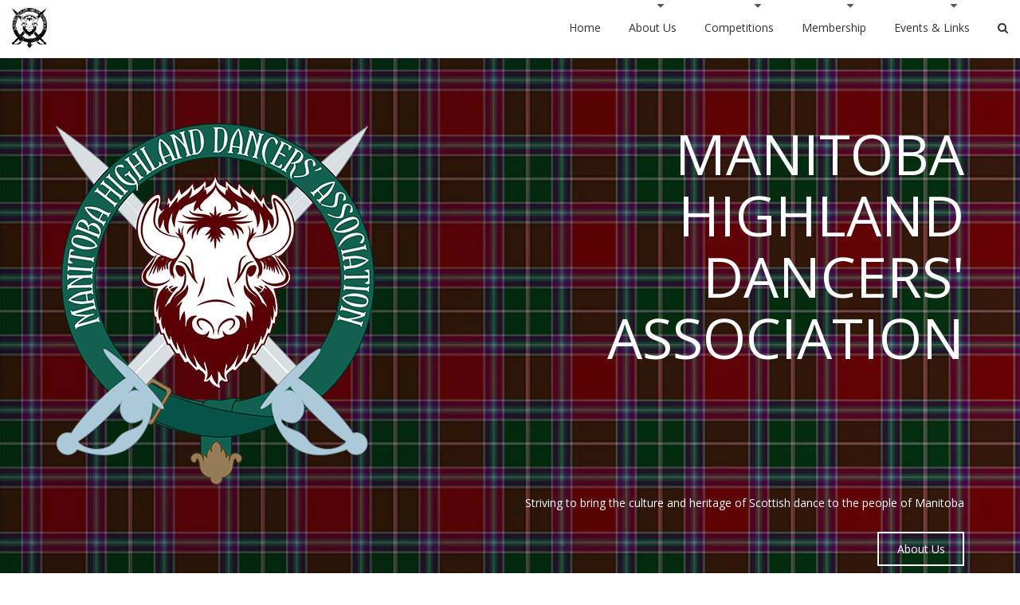

--- FILE ---
content_type: text/html; charset=UTF-8
request_url: https://www.mbhighlanddance.com/
body_size: 10511
content:
<!DOCTYPE html>
<html lang="en-US" class="no-js">
<head>
<meta charset="UTF-8">
<meta name="viewport" content="width=device-width">
<meta http-equiv="X-UA-Compatible" content="IE=edge">
<link rel="profile" href="http://gmpg.org/xfn/11">
<link rel="pingback" href="https://www.mbhighlanddance.com/xmlrpc.php">
<!--[if lt IE 9]>
	<script src="https://www.mbhighlanddance.com/wp-content/themes/alchem/js/html5.js"></script>
	<![endif]-->
<title>M.H.D.A.</title>
<meta name='robots' content='max-image-preview:large' />
<link rel='dns-prefetch' href='//fonts.googleapis.com' />
<link rel='dns-prefetch' href='//maxcdn.bootstrapcdn.com' />
<link rel="alternate" type="application/rss+xml" title="M.H.D.A. &raquo; Feed" href="https://www.mbhighlanddance.com/feed/" />
<link rel="alternate" type="application/rss+xml" title="M.H.D.A. &raquo; Comments Feed" href="https://www.mbhighlanddance.com/comments/feed/" />
<script type="text/javascript">
/* <![CDATA[ */
window._wpemojiSettings = {"baseUrl":"https:\/\/s.w.org\/images\/core\/emoji\/14.0.0\/72x72\/","ext":".png","svgUrl":"https:\/\/s.w.org\/images\/core\/emoji\/14.0.0\/svg\/","svgExt":".svg","source":{"concatemoji":"https:\/\/www.mbhighlanddance.com\/wp-includes\/js\/wp-emoji-release.min.js?ver=6.4.7"}};
/*! This file is auto-generated */
!function(i,n){var o,s,e;function c(e){try{var t={supportTests:e,timestamp:(new Date).valueOf()};sessionStorage.setItem(o,JSON.stringify(t))}catch(e){}}function p(e,t,n){e.clearRect(0,0,e.canvas.width,e.canvas.height),e.fillText(t,0,0);var t=new Uint32Array(e.getImageData(0,0,e.canvas.width,e.canvas.height).data),r=(e.clearRect(0,0,e.canvas.width,e.canvas.height),e.fillText(n,0,0),new Uint32Array(e.getImageData(0,0,e.canvas.width,e.canvas.height).data));return t.every(function(e,t){return e===r[t]})}function u(e,t,n){switch(t){case"flag":return n(e,"\ud83c\udff3\ufe0f\u200d\u26a7\ufe0f","\ud83c\udff3\ufe0f\u200b\u26a7\ufe0f")?!1:!n(e,"\ud83c\uddfa\ud83c\uddf3","\ud83c\uddfa\u200b\ud83c\uddf3")&&!n(e,"\ud83c\udff4\udb40\udc67\udb40\udc62\udb40\udc65\udb40\udc6e\udb40\udc67\udb40\udc7f","\ud83c\udff4\u200b\udb40\udc67\u200b\udb40\udc62\u200b\udb40\udc65\u200b\udb40\udc6e\u200b\udb40\udc67\u200b\udb40\udc7f");case"emoji":return!n(e,"\ud83e\udef1\ud83c\udffb\u200d\ud83e\udef2\ud83c\udfff","\ud83e\udef1\ud83c\udffb\u200b\ud83e\udef2\ud83c\udfff")}return!1}function f(e,t,n){var r="undefined"!=typeof WorkerGlobalScope&&self instanceof WorkerGlobalScope?new OffscreenCanvas(300,150):i.createElement("canvas"),a=r.getContext("2d",{willReadFrequently:!0}),o=(a.textBaseline="top",a.font="600 32px Arial",{});return e.forEach(function(e){o[e]=t(a,e,n)}),o}function t(e){var t=i.createElement("script");t.src=e,t.defer=!0,i.head.appendChild(t)}"undefined"!=typeof Promise&&(o="wpEmojiSettingsSupports",s=["flag","emoji"],n.supports={everything:!0,everythingExceptFlag:!0},e=new Promise(function(e){i.addEventListener("DOMContentLoaded",e,{once:!0})}),new Promise(function(t){var n=function(){try{var e=JSON.parse(sessionStorage.getItem(o));if("object"==typeof e&&"number"==typeof e.timestamp&&(new Date).valueOf()<e.timestamp+604800&&"object"==typeof e.supportTests)return e.supportTests}catch(e){}return null}();if(!n){if("undefined"!=typeof Worker&&"undefined"!=typeof OffscreenCanvas&&"undefined"!=typeof URL&&URL.createObjectURL&&"undefined"!=typeof Blob)try{var e="postMessage("+f.toString()+"("+[JSON.stringify(s),u.toString(),p.toString()].join(",")+"));",r=new Blob([e],{type:"text/javascript"}),a=new Worker(URL.createObjectURL(r),{name:"wpTestEmojiSupports"});return void(a.onmessage=function(e){c(n=e.data),a.terminate(),t(n)})}catch(e){}c(n=f(s,u,p))}t(n)}).then(function(e){for(var t in e)n.supports[t]=e[t],n.supports.everything=n.supports.everything&&n.supports[t],"flag"!==t&&(n.supports.everythingExceptFlag=n.supports.everythingExceptFlag&&n.supports[t]);n.supports.everythingExceptFlag=n.supports.everythingExceptFlag&&!n.supports.flag,n.DOMReady=!1,n.readyCallback=function(){n.DOMReady=!0}}).then(function(){return e}).then(function(){var e;n.supports.everything||(n.readyCallback(),(e=n.source||{}).concatemoji?t(e.concatemoji):e.wpemoji&&e.twemoji&&(t(e.twemoji),t(e.wpemoji)))}))}((window,document),window._wpemojiSettings);
/* ]]> */
</script>
<style id='wp-emoji-styles-inline-css' type='text/css'>

	img.wp-smiley, img.emoji {
		display: inline !important;
		border: none !important;
		box-shadow: none !important;
		height: 1em !important;
		width: 1em !important;
		margin: 0 0.07em !important;
		vertical-align: -0.1em !important;
		background: none !important;
		padding: 0 !important;
	}
</style>
<link rel='stylesheet' id='wp-block-library-css' href='https://www.mbhighlanddance.com/wp-includes/css/dist/block-library/style.min.css?ver=6.4.7' type='text/css' media='all' />
<style id='classic-theme-styles-inline-css' type='text/css'>
/*! This file is auto-generated */
.wp-block-button__link{color:#fff;background-color:#32373c;border-radius:9999px;box-shadow:none;text-decoration:none;padding:calc(.667em + 2px) calc(1.333em + 2px);font-size:1.125em}.wp-block-file__button{background:#32373c;color:#fff;text-decoration:none}
</style>
<style id='global-styles-inline-css' type='text/css'>
body{--wp--preset--color--black: #000000;--wp--preset--color--cyan-bluish-gray: #abb8c3;--wp--preset--color--white: #ffffff;--wp--preset--color--pale-pink: #f78da7;--wp--preset--color--vivid-red: #cf2e2e;--wp--preset--color--luminous-vivid-orange: #ff6900;--wp--preset--color--luminous-vivid-amber: #fcb900;--wp--preset--color--light-green-cyan: #7bdcb5;--wp--preset--color--vivid-green-cyan: #00d084;--wp--preset--color--pale-cyan-blue: #8ed1fc;--wp--preset--color--vivid-cyan-blue: #0693e3;--wp--preset--color--vivid-purple: #9b51e0;--wp--preset--gradient--vivid-cyan-blue-to-vivid-purple: linear-gradient(135deg,rgba(6,147,227,1) 0%,rgb(155,81,224) 100%);--wp--preset--gradient--light-green-cyan-to-vivid-green-cyan: linear-gradient(135deg,rgb(122,220,180) 0%,rgb(0,208,130) 100%);--wp--preset--gradient--luminous-vivid-amber-to-luminous-vivid-orange: linear-gradient(135deg,rgba(252,185,0,1) 0%,rgba(255,105,0,1) 100%);--wp--preset--gradient--luminous-vivid-orange-to-vivid-red: linear-gradient(135deg,rgba(255,105,0,1) 0%,rgb(207,46,46) 100%);--wp--preset--gradient--very-light-gray-to-cyan-bluish-gray: linear-gradient(135deg,rgb(238,238,238) 0%,rgb(169,184,195) 100%);--wp--preset--gradient--cool-to-warm-spectrum: linear-gradient(135deg,rgb(74,234,220) 0%,rgb(151,120,209) 20%,rgb(207,42,186) 40%,rgb(238,44,130) 60%,rgb(251,105,98) 80%,rgb(254,248,76) 100%);--wp--preset--gradient--blush-light-purple: linear-gradient(135deg,rgb(255,206,236) 0%,rgb(152,150,240) 100%);--wp--preset--gradient--blush-bordeaux: linear-gradient(135deg,rgb(254,205,165) 0%,rgb(254,45,45) 50%,rgb(107,0,62) 100%);--wp--preset--gradient--luminous-dusk: linear-gradient(135deg,rgb(255,203,112) 0%,rgb(199,81,192) 50%,rgb(65,88,208) 100%);--wp--preset--gradient--pale-ocean: linear-gradient(135deg,rgb(255,245,203) 0%,rgb(182,227,212) 50%,rgb(51,167,181) 100%);--wp--preset--gradient--electric-grass: linear-gradient(135deg,rgb(202,248,128) 0%,rgb(113,206,126) 100%);--wp--preset--gradient--midnight: linear-gradient(135deg,rgb(2,3,129) 0%,rgb(40,116,252) 100%);--wp--preset--font-size--small: 13px;--wp--preset--font-size--medium: 20px;--wp--preset--font-size--large: 36px;--wp--preset--font-size--x-large: 42px;--wp--preset--spacing--20: 0.44rem;--wp--preset--spacing--30: 0.67rem;--wp--preset--spacing--40: 1rem;--wp--preset--spacing--50: 1.5rem;--wp--preset--spacing--60: 2.25rem;--wp--preset--spacing--70: 3.38rem;--wp--preset--spacing--80: 5.06rem;--wp--preset--shadow--natural: 6px 6px 9px rgba(0, 0, 0, 0.2);--wp--preset--shadow--deep: 12px 12px 50px rgba(0, 0, 0, 0.4);--wp--preset--shadow--sharp: 6px 6px 0px rgba(0, 0, 0, 0.2);--wp--preset--shadow--outlined: 6px 6px 0px -3px rgba(255, 255, 255, 1), 6px 6px rgba(0, 0, 0, 1);--wp--preset--shadow--crisp: 6px 6px 0px rgba(0, 0, 0, 1);}:where(.is-layout-flex){gap: 0.5em;}:where(.is-layout-grid){gap: 0.5em;}body .is-layout-flow > .alignleft{float: left;margin-inline-start: 0;margin-inline-end: 2em;}body .is-layout-flow > .alignright{float: right;margin-inline-start: 2em;margin-inline-end: 0;}body .is-layout-flow > .aligncenter{margin-left: auto !important;margin-right: auto !important;}body .is-layout-constrained > .alignleft{float: left;margin-inline-start: 0;margin-inline-end: 2em;}body .is-layout-constrained > .alignright{float: right;margin-inline-start: 2em;margin-inline-end: 0;}body .is-layout-constrained > .aligncenter{margin-left: auto !important;margin-right: auto !important;}body .is-layout-constrained > :where(:not(.alignleft):not(.alignright):not(.alignfull)){max-width: var(--wp--style--global--content-size);margin-left: auto !important;margin-right: auto !important;}body .is-layout-constrained > .alignwide{max-width: var(--wp--style--global--wide-size);}body .is-layout-flex{display: flex;}body .is-layout-flex{flex-wrap: wrap;align-items: center;}body .is-layout-flex > *{margin: 0;}body .is-layout-grid{display: grid;}body .is-layout-grid > *{margin: 0;}:where(.wp-block-columns.is-layout-flex){gap: 2em;}:where(.wp-block-columns.is-layout-grid){gap: 2em;}:where(.wp-block-post-template.is-layout-flex){gap: 1.25em;}:where(.wp-block-post-template.is-layout-grid){gap: 1.25em;}.has-black-color{color: var(--wp--preset--color--black) !important;}.has-cyan-bluish-gray-color{color: var(--wp--preset--color--cyan-bluish-gray) !important;}.has-white-color{color: var(--wp--preset--color--white) !important;}.has-pale-pink-color{color: var(--wp--preset--color--pale-pink) !important;}.has-vivid-red-color{color: var(--wp--preset--color--vivid-red) !important;}.has-luminous-vivid-orange-color{color: var(--wp--preset--color--luminous-vivid-orange) !important;}.has-luminous-vivid-amber-color{color: var(--wp--preset--color--luminous-vivid-amber) !important;}.has-light-green-cyan-color{color: var(--wp--preset--color--light-green-cyan) !important;}.has-vivid-green-cyan-color{color: var(--wp--preset--color--vivid-green-cyan) !important;}.has-pale-cyan-blue-color{color: var(--wp--preset--color--pale-cyan-blue) !important;}.has-vivid-cyan-blue-color{color: var(--wp--preset--color--vivid-cyan-blue) !important;}.has-vivid-purple-color{color: var(--wp--preset--color--vivid-purple) !important;}.has-black-background-color{background-color: var(--wp--preset--color--black) !important;}.has-cyan-bluish-gray-background-color{background-color: var(--wp--preset--color--cyan-bluish-gray) !important;}.has-white-background-color{background-color: var(--wp--preset--color--white) !important;}.has-pale-pink-background-color{background-color: var(--wp--preset--color--pale-pink) !important;}.has-vivid-red-background-color{background-color: var(--wp--preset--color--vivid-red) !important;}.has-luminous-vivid-orange-background-color{background-color: var(--wp--preset--color--luminous-vivid-orange) !important;}.has-luminous-vivid-amber-background-color{background-color: var(--wp--preset--color--luminous-vivid-amber) !important;}.has-light-green-cyan-background-color{background-color: var(--wp--preset--color--light-green-cyan) !important;}.has-vivid-green-cyan-background-color{background-color: var(--wp--preset--color--vivid-green-cyan) !important;}.has-pale-cyan-blue-background-color{background-color: var(--wp--preset--color--pale-cyan-blue) !important;}.has-vivid-cyan-blue-background-color{background-color: var(--wp--preset--color--vivid-cyan-blue) !important;}.has-vivid-purple-background-color{background-color: var(--wp--preset--color--vivid-purple) !important;}.has-black-border-color{border-color: var(--wp--preset--color--black) !important;}.has-cyan-bluish-gray-border-color{border-color: var(--wp--preset--color--cyan-bluish-gray) !important;}.has-white-border-color{border-color: var(--wp--preset--color--white) !important;}.has-pale-pink-border-color{border-color: var(--wp--preset--color--pale-pink) !important;}.has-vivid-red-border-color{border-color: var(--wp--preset--color--vivid-red) !important;}.has-luminous-vivid-orange-border-color{border-color: var(--wp--preset--color--luminous-vivid-orange) !important;}.has-luminous-vivid-amber-border-color{border-color: var(--wp--preset--color--luminous-vivid-amber) !important;}.has-light-green-cyan-border-color{border-color: var(--wp--preset--color--light-green-cyan) !important;}.has-vivid-green-cyan-border-color{border-color: var(--wp--preset--color--vivid-green-cyan) !important;}.has-pale-cyan-blue-border-color{border-color: var(--wp--preset--color--pale-cyan-blue) !important;}.has-vivid-cyan-blue-border-color{border-color: var(--wp--preset--color--vivid-cyan-blue) !important;}.has-vivid-purple-border-color{border-color: var(--wp--preset--color--vivid-purple) !important;}.has-vivid-cyan-blue-to-vivid-purple-gradient-background{background: var(--wp--preset--gradient--vivid-cyan-blue-to-vivid-purple) !important;}.has-light-green-cyan-to-vivid-green-cyan-gradient-background{background: var(--wp--preset--gradient--light-green-cyan-to-vivid-green-cyan) !important;}.has-luminous-vivid-amber-to-luminous-vivid-orange-gradient-background{background: var(--wp--preset--gradient--luminous-vivid-amber-to-luminous-vivid-orange) !important;}.has-luminous-vivid-orange-to-vivid-red-gradient-background{background: var(--wp--preset--gradient--luminous-vivid-orange-to-vivid-red) !important;}.has-very-light-gray-to-cyan-bluish-gray-gradient-background{background: var(--wp--preset--gradient--very-light-gray-to-cyan-bluish-gray) !important;}.has-cool-to-warm-spectrum-gradient-background{background: var(--wp--preset--gradient--cool-to-warm-spectrum) !important;}.has-blush-light-purple-gradient-background{background: var(--wp--preset--gradient--blush-light-purple) !important;}.has-blush-bordeaux-gradient-background{background: var(--wp--preset--gradient--blush-bordeaux) !important;}.has-luminous-dusk-gradient-background{background: var(--wp--preset--gradient--luminous-dusk) !important;}.has-pale-ocean-gradient-background{background: var(--wp--preset--gradient--pale-ocean) !important;}.has-electric-grass-gradient-background{background: var(--wp--preset--gradient--electric-grass) !important;}.has-midnight-gradient-background{background: var(--wp--preset--gradient--midnight) !important;}.has-small-font-size{font-size: var(--wp--preset--font-size--small) !important;}.has-medium-font-size{font-size: var(--wp--preset--font-size--medium) !important;}.has-large-font-size{font-size: var(--wp--preset--font-size--large) !important;}.has-x-large-font-size{font-size: var(--wp--preset--font-size--x-large) !important;}
.wp-block-navigation a:where(:not(.wp-element-button)){color: inherit;}
:where(.wp-block-post-template.is-layout-flex){gap: 1.25em;}:where(.wp-block-post-template.is-layout-grid){gap: 1.25em;}
:where(.wp-block-columns.is-layout-flex){gap: 2em;}:where(.wp-block-columns.is-layout-grid){gap: 2em;}
.wp-block-pullquote{font-size: 1.5em;line-height: 1.6;}
</style>
<link rel='stylesheet' id='alchem-Open-Sans-css' href='//fonts.googleapis.com/css?family=Open+Sans%3A300%2C400%2C700&#038;ver=6.4.7' type='text/css' media='' />
<link rel='stylesheet' id='alchem-bootstrap-css' href='https://www.mbhighlanddance.com/wp-content/themes/alchem/plugins/bootstrap/css/bootstrap.css?ver=6.4.7' type='text/css' media='' />
<link rel='stylesheet' id='alchem-font-awesome-css' href='https://www.mbhighlanddance.com/wp-content/themes/alchem/plugins/font-awesome/css/font-awesome.min.css?ver=4.3.0' type='text/css' media='' />
<link rel='stylesheet' id='alchem-animate-css' href='https://www.mbhighlanddance.com/wp-content/themes/alchem/plugins/animate.css?ver=6.4.7' type='text/css' media='' />
<link rel='stylesheet' id='alchem-prettyPhoto-css' href='https://www.mbhighlanddance.com/wp-content/themes/alchem/css/prettyPhoto.css?ver=6.4.7' type='text/css' media='' />
<link rel='stylesheet' id='owl.carousel-css' href='https://www.mbhighlanddance.com/wp-content/themes/alchem/plugins/owl-carousel/assets/owl.carousel.css?ver=2.2.0' type='text/css' media='' />
<link rel='stylesheet' id='alchem-custom-css' href='https://www.mbhighlanddance.com/wp-content/themes/alchem/css/custom.css?ver=6.4.7' type='text/css' media='' />
<link rel='stylesheet' id='alchem-customize-css' href='https://www.mbhighlanddance.com/wp-content/themes/alchem/css/customize.css?ver=6.4.7' type='text/css' media='' />
<link rel='stylesheet' id='alchem-shortcode-css' href='https://www.mbhighlanddance.com/wp-content/themes/alchem/css/shortcode.css?ver=1.4.7' type='text/css' media='' />
<link rel='stylesheet' id='alchem-woocommerce-css' href='https://www.mbhighlanddance.com/wp-content/themes/alchem/css/woo.css?ver=6.4.7' type='text/css' media='' />
<link rel='stylesheet' id='alchem-style-css' href='https://www.mbhighlanddance.com/wp-content/themes/alchem/style.css?ver=6.4.7' type='text/css' media='all' />
<style id='alchem-style-inline-css' type='text/css'>
body{ font-size:14px}#menu-main > li > a > span{ font-size:14px}#menu-main li li a span{ font-size:14px}.breadcrumb-nav span,.breadcrumb-nav a{ font-size:14px}.widget-area .widget-title{ font-size:16px}.footer-widget-area .widget-title{ font-size:16px}h1{ font-size:36px}h2{ font-size:30px}h3{ font-size:24px}h4{ font-size:20px}h5{ font-size:18px}h6{ font-size:16px}.site-tagline{ font-size:14px}.entry-meta li,.entry-meta li a,.entry-meta span{ font-size:14px}.page-title h1{ font-size:30px}.page-title h3{ font-size:14px}.post-pagination li a{ font-size:14px}.fxd-header {
		background-color: rgba(255,255,255,1);
		}@media (min-width: 1200px){
			.container {
			  width: 1170pxpx;
			  }
			}
.top-bar{background-color:#ffffff;}.site-name,.site-tagline{display: none;}footer .footer-info-area{background-color:#666666}.fxd-header .site-nav > ul > li a{color:#333333;}.page-title-bar h1,.page-title-bar a,.page-title-bar span{color:#ffffff !important;}@media (min-width: 920px) {
							  .main-header .site-nav > ul > li > a {
								padding-top: 0px;
							  }
							  }@media (min-width: 920px) {
							  .main-header .site-nav > ul > li > a{
								  padding-bottom:0px;
								  } 
								  }.fxd-header{background-color: rgba(255,255,255,1);}
.fxd-header .site-nav > ul > li > a {font-size:14px;}
.site-nav li ul{width:220px}@media screen and (min-width: 919px){
		.main-header .site-nav > ul > li > a{line-height:70px;}

		.site-nav > ul > li a{ border-bottom:2px solid transparent; }

		}@media screen and (max-width: 919px){
	.site-nav-toggle {
		display: block;
	}
	.site-nav {
		display: none;
		width: 100%;
		margin-top: 0;
		background-color: #fff;
	}
	.site-nav > ul > li {
		float: none;
		overflow: hidden;
	}
	.site-nav > ul > li + li {
		margin-left: 0;
	}
	.site-nav > ul > li a {
		line-height: 50px;
	}
	.site-nav > ul > li i {
	line-height: 50px;
    } 
	.site-nav li > ul {
		position: static;
		margin-left: 20px;
		z-index: 999;
		width: auto;
		background-color: transparent;
	}
	.site-nav li ul li > a {
		color: #555;
	}
	.site-nav li ul li:hover > a {
		color: #19cbcf;
	}
	.search-form {
		display: none;
		margin: 25px 0 15px;
	}
	header {
		min-height: 65px;
	}
	.site-logo {
		height: 50px;
	}
	.site-name {
		margin: 0;
		font-size: 24px;
		font-weight: normal;
	}
}.page-title-bar{
background-image: url(http://www.mbhighlanddance.com/wp-content/uploads/2017/07/MHDA_banner.jpg);
-webkit-background-size: cover;
								-moz-background-size: cover;
								-o-background-size: cover;
								background-size: cover;
background-attachment: fixed;
		                       background-position:top center;
							   background-repeat: no-repeat;}
.page-title-bar{
		padding-top:210px;
		padding-bottom:160px;
		}@media (min-width: 992px) {
			 .left-aside .col-main,
		.right-aside .col-main {
			width: 75%;
			 }
.left-aside .col-main {
			left: 25%; 
		}
.left-aside .col-aside-left {
			right: 75%; 
		}
.left-aside .col-aside-left,
		.right-aside .col-aside-right {
			width: 25%;
		   }

		 }@media (min-width: 992px) {
			.both-aside .col-main {
		width: 60%;
	    }
.both-aside .col-aside-left {
			width: 20%;
		}
.both-aside .col-aside-left {
			right: 60%;
		}
.both-aside .col-aside-right {
			width: 20%;
		}
.both-aside .col-main {
			left: 20%; 
		}
.both-aside .col-aside-right {
			width: 20%;
		}

			}.footer-widget-area{

	                           padding-top:60px;

							   padding-bottom:40px;

							   }.footer-info-area{

	                           padding-top:;

							   padding-bottom:;

							   }.footer-sns i {
		color:#c5c7c9
		}.footer-sns a {
		border-radius: 10px;
        -moz-border-radius: 10px;
        -webkit-border-radius: 10px;
		}.carousel-caption p{font-size:14px;}.carousel-caption p{text-align:left;}#alchem-home-sections .alchem-home-section-0{
				background-color:;
				background-image:url();
				padding-top:0;
				padding-bottom:0;
				}
#alchem-home-sections .alchem-home-section-0,.alchem-home-section-0 p,.alchem-home-section-0 span,.alchem-home-section-0 h1,.alchem-home-section-0 h2,.alchem-home-section-0 div,.alchem-home-section-0 li,.alchem-home-section-0 i{
				color:#ffffff;
				}
#alchem-home-sections .alchem-home-section-0 a.magee-btn-normal{ color:#ffffff;border-color: #ffffff;}#alchem-home-sections .alchem-home-section-0 .owl-theme .owl-dots .owl-dot.active, #alchem-home-sections .alchem-home-section-0 .owl-theme .owl-dots .owl-dot:hover{background-color:#ffffff;}#alchem-home-sections .alchem-home-section-0 .owl-theme .owl-dots .owl-dot{border: 2px solid #ffffff;}#alchem-home-sections .alchem-home-section-1{
				background-color:#f5f5f5;
				background-image:url();
				padding-top:20px;
				padding-bottom:20px;
				}
#alchem-home-sections .alchem-home-section-1,.alchem-home-section-1 p,.alchem-home-section-1 span,.alchem-home-section-1 h1,.alchem-home-section-1 h2,.alchem-home-section-1 div,.alchem-home-section-1 li,.alchem-home-section-1 i{
				color:;
				}
#alchem-home-sections .alchem-home-section-1 a.magee-btn-normal{ color:;border-color: ;}#alchem-home-sections .alchem-home-section-1 .owl-theme .owl-dots .owl-dot.active, #alchem-home-sections .alchem-home-section-1 .owl-theme .owl-dots .owl-dot:hover{background-color:;}#alchem-home-sections .alchem-home-section-1 .owl-theme .owl-dots .owl-dot{border: 2px solid ;}#alchem-home-sections .alchem-home-section-2{
				background-color:;
				background-image:url();
				padding-top:50px;
				padding-bottom:50px;
				}
#alchem-home-sections .alchem-home-section-2,.alchem-home-section-2 p,.alchem-home-section-2 span,.alchem-home-section-2 h1,.alchem-home-section-2 h2,.alchem-home-section-2 div,.alchem-home-section-2 li,.alchem-home-section-2 i{
				color:;
				}
#alchem-home-sections .alchem-home-section-2 a.magee-btn-normal{ color:;border-color: ;}#alchem-home-sections .alchem-home-section-2 .owl-theme .owl-dots .owl-dot.active, #alchem-home-sections .alchem-home-section-2 .owl-theme .owl-dots .owl-dot:hover{background-color:;}#alchem-home-sections .alchem-home-section-2 .owl-theme .owl-dots .owl-dot{border: 2px solid ;}#alchem-home-sections .alchem-home-section-9{
				background-color:#eeeeee;
				background-image:url();
				padding-top:20px;
				padding-bottom:30px;
				}
#alchem-home-sections .alchem-home-section-9,.alchem-home-section-9 p,.alchem-home-section-9 span,.alchem-home-section-9 h1,.alchem-home-section-9 h2,.alchem-home-section-9 div,.alchem-home-section-9 li,.alchem-home-section-9 i{
				color:;
				}
#alchem-home-sections .alchem-home-section-9 a.magee-btn-normal{ color:;border-color: ;}#alchem-home-sections .alchem-home-section-9 .owl-theme .owl-dots .owl-dot.active, #alchem-home-sections .alchem-home-section-9 .owl-theme .owl-dots .owl-dot:hover{background-color:;}#alchem-home-sections .alchem-home-section-9 .owl-theme .owl-dots .owl-dot{border: 2px solid ;}#alchem-home-sections .alchem-home-section-10{
				background-color:;
				background-image:url(http://www.mbhighlanddance.com/wp-content/uploads/2016/11/mb_tartan.jpg);
				padding-top:50px;
				padding-bottom:50px;
				}
#alchem-home-sections .alchem-home-section-10,.alchem-home-section-10 p,.alchem-home-section-10 span,.alchem-home-section-10 h1,.alchem-home-section-10 h2,.alchem-home-section-10 div,.alchem-home-section-10 li,.alchem-home-section-10 i{
				color:#ffffff;
				}
#alchem-home-sections .alchem-home-section-10 a.magee-btn-normal{ color:#ffffff;border-color: #ffffff;}#alchem-home-sections .alchem-home-section-10 .owl-theme .owl-dots .owl-dot.active, #alchem-home-sections .alchem-home-section-10 .owl-theme .owl-dots .owl-dot:hover{background-color:#ffffff;}#alchem-home-sections .alchem-home-section-10 .owl-theme .owl-dots .owl-dot{border: 2px solid #ffffff;}#custom {
				}
</style>
<link rel='stylesheet' id='alchem-schemesss'  href='https://www.mbhighlanddance.com/wp-content/themes/alchem/css/scheme.less?ver=1.4.7' type='text/less' media='' />
<link rel='stylesheet' id='alchem-bigvideo-css' href='https://www.mbhighlanddance.com/wp-content/themes/alchem/plugins/YTPlayer/css/jquery.mb.YTPlayer.min.css?ver=6.4.7' type='text/css' media='1' />
<link rel='stylesheet' id='cff-css' href='https://www.mbhighlanddance.com/wp-content/plugins/custom-facebook-feed/assets/css/cff-style.min.css?ver=4.2.1' type='text/css' media='all' />
<link rel='stylesheet' id='sb-font-awesome-css' href='https://maxcdn.bootstrapcdn.com/font-awesome/4.7.0/css/font-awesome.min.css?ver=6.4.7' type='text/css' media='all' />
<link rel='stylesheet' id='simcal-qtip-css' href='https://www.mbhighlanddance.com/wp-content/plugins/google-calendar-events/assets/generated/vendor/jquery.qtip.min.css?ver=3.3.0' type='text/css' media='all' />
<link rel='stylesheet' id='simcal-default-calendar-grid-css' href='https://www.mbhighlanddance.com/wp-content/plugins/google-calendar-events/assets/generated/default-calendar-grid.min.css?ver=3.3.0' type='text/css' media='all' />
<link rel='stylesheet' id='simcal-default-calendar-list-css' href='https://www.mbhighlanddance.com/wp-content/plugins/google-calendar-events/assets/generated/default-calendar-list.min.css?ver=3.3.0' type='text/css' media='all' />
<script type="text/javascript" src="https://www.mbhighlanddance.com/wp-includes/js/jquery/jquery.min.js?ver=3.7.1" id="jquery-core-js"></script>
<script type="text/javascript" src="https://www.mbhighlanddance.com/wp-includes/js/jquery/jquery-migrate.min.js?ver=3.4.1" id="jquery-migrate-js"></script>
<script type="text/javascript" src="https://www.mbhighlanddance.com/wp-content/plugins/twitter-tweets/js/weblizar-fronend-twitter-tweets.js?ver=1" id="wl-weblizar-fronend-twitter-tweets-js"></script>
<script type="text/javascript" src="https://www.mbhighlanddance.com/wp-content/themes/alchem/plugins/less.min.js?ver=2.5.1" id="alchem-less-js"></script>
<script type="text/javascript" src="https://www.mbhighlanddance.com/wp-content/themes/alchem/js/respond.min.js?ver=2.0.0" id="alchem-respond-js"></script>
<script type="text/javascript" src="https://www.mbhighlanddance.com/wp-content/themes/alchem/js/jquery.nav.js?ver=3.0.0" id="alchem-nav-js"></script>
<link rel="https://api.w.org/" href="https://www.mbhighlanddance.com/wp-json/" /><link rel="alternate" type="application/json" href="https://www.mbhighlanddance.com/wp-json/wp/v2/pages/106" /><link rel="EditURI" type="application/rsd+xml" title="RSD" href="https://www.mbhighlanddance.com/xmlrpc.php?rsd" />
<meta name="generator" content="WordPress 6.4.7" />
<link rel="canonical" href="https://www.mbhighlanddance.com/" />
<link rel='shortlink' href='https://www.mbhighlanddance.com/' />
<link rel="alternate" type="application/json+oembed" href="https://www.mbhighlanddance.com/wp-json/oembed/1.0/embed?url=https%3A%2F%2Fwww.mbhighlanddance.com%2F" />
<link rel="alternate" type="text/xml+oembed" href="https://www.mbhighlanddance.com/wp-json/oembed/1.0/embed?url=https%3A%2F%2Fwww.mbhighlanddance.com%2F&#038;format=xml" />
</head>
<body class="home page-template page-template-template-frontpage page-template-template-frontpage-php page page-id-106 page-full-width has-slider">
<div class="wrapper ">
<div class="top-wrap">
      <header class="header-style-1 header-wrap  logo-left">
                    
                         
            <div class="main-header parallax-scrolling">
                <div class="container-fluid">
                    <div class="logo-box alchem_header_style alchem_default_logo">
                  <a href="https://www.mbhighlanddance.com/">
                                            <img class="site-logo normal_logo" alt="M.H.D.A." src="http://www.mbhighlanddance.com/wp-content/uploads/2017/07/MHDA_BW_small.png" />
                                                                 </a>
                        <div class="name-box">
                            <a href="https://www.mbhighlanddance.com/"><h1 class="site-name">M.H.D.A.</h1></a>
                            <span class="site-tagline"></span>
                        </div>
                    </div>
                    <button class="site-nav-toggle">
                        <span class="sr-only">Toggle navigation</span>
                        <i class="fa fa-bars fa-2x"></i>
                    </button>
                    <nav class="site-nav" role="navigation">
                    <ul id="menu-main" class="main-nav"><li id="menu-item-107" class="menu-item menu-item-type-post_type menu-item-object-page menu-item-home current-menu-item page_item page-item-106 current_page_item menu-item-107"><a href="https://www.mbhighlanddance.com/" aria-current="page"><span class="menu-item-label">Home</span></a></li>
<li id="menu-item-716" class="menu-item menu-item-type-custom menu-item-object-custom menu-item-has-children menu-item-716"><a href="/about-us/"><span class="menu-item-label">About Us</span></a>
<ul class="sub-menu">
	<li id="menu-item-330" class="menu-item menu-item-type-post_type menu-item-object-page menu-item-330"><a href="https://www.mbhighlanddance.com/about-us/"><span class="menu-item-label">MHDA</span></a></li>
	<li id="menu-item-337" class="menu-item menu-item-type-post_type menu-item-object-page menu-item-337"><a href="https://www.mbhighlanddance.com/about-us/mhda-board/"><span class="menu-item-label">MHDA Board &#038; Committees</span></a></li>
	<li id="menu-item-1483" class="menu-item menu-item-type-post_type menu-item-object-page menu-item-1483"><a href="https://www.mbhighlanddance.com/about-us/sponsorship-opportunities/"><span class="menu-item-label">Sponsorship Opportunities</span></a></li>
	<li id="menu-item-82" class="menu-item menu-item-type-post_type menu-item-object-page menu-item-82"><a href="https://www.mbhighlanddance.com/about-us/teachers/"><span class="menu-item-label">Teachers</span></a></li>
	<li id="menu-item-157" class="menu-item menu-item-type-post_type menu-item-object-page menu-item-157"><a href="https://www.mbhighlanddance.com/about-us/scotdance-manitoba/"><span class="menu-item-label">ScotDance MB</span></a></li>
</ul>
</li>
<li id="menu-item-717" class="menu-item menu-item-type-custom menu-item-object-custom menu-item-has-children menu-item-717"><a href="/competitions/"><span class="menu-item-label">Competitions</span></a>
<ul class="sub-menu">
	<li id="menu-item-331" class="menu-item menu-item-type-post_type menu-item-object-page menu-item-331"><a href="https://www.mbhighlanddance.com/competitions/"><span class="menu-item-label">Schedule &#038; Registration</span></a></li>
	<li id="menu-item-1824" class="menu-item menu-item-type-custom menu-item-object-custom menu-item-1824"><a href="http://www.mbhighlanddance.com/wp-content/uploads/2021/09/SDC-covid-declaration.pdf"><span class="menu-item-label">SDC Covid Declaration</span></a></li>
	<li id="menu-item-85" class="menu-item menu-item-type-post_type menu-item-object-page menu-item-85"><a href="https://www.mbhighlanddance.com/competitions/results/"><span class="menu-item-label">Results</span></a></li>
	<li id="menu-item-324" class="menu-item menu-item-type-post_type menu-item-object-page menu-item-324"><a href="https://www.mbhighlanddance.com/competitions/new-competitor-information/"><span class="menu-item-label">New Competitors</span></a></li>
	<li id="menu-item-334" class="menu-item menu-item-type-custom menu-item-object-custom menu-item-334"><a target="_blank" rel="noopener" href="https://www.rsobhd.net/index.php?uamfiletype=attachment&#038;uamgetfile=2017/11/Dress-Code_Oct-2017.pdf"><span class="menu-item-label">Dress Code Specs</span></a></li>
	<li id="menu-item-1176" class="menu-item menu-item-type-custom menu-item-object-custom menu-item-1176"><a href="http://www.mbhighlanddance.com/wp-content/uploads/2018/03/mhda_guidebook.pdf"><span class="menu-item-label">MHDA Guidebook</span></a></li>
	<li id="menu-item-335" class="menu-item menu-item-type-custom menu-item-object-custom menu-item-335"><a target="_blank" rel="noopener" href="https://www.rsobhd.net/wp-content/uploads/2024/09/2025-Championship-Steps-03.09.24-for-website.pdf"><span class="menu-item-label">Championship Steps</span></a></li>
	<li id="menu-item-1110" class="menu-item menu-item-type-custom menu-item-object-custom menu-item-1110"><a target="_blank" rel="noopener" href="https://www.rsobhd.net/wp-content/uploads/2024/09/2025-Scottish-National-Dance-Premiership-Steps-03.09.24-for-website.pdf"><span class="menu-item-label">Premiership Steps</span></a></li>
	<li id="menu-item-1149" class="menu-item menu-item-type-post_type menu-item-object-page menu-item-1149"><a href="https://www.mbhighlanddance.com/competitions/sdc-policies/"><span class="menu-item-label">SDC Policies</span></a></li>
</ul>
</li>
<li id="menu-item-718" class="menu-item menu-item-type-custom menu-item-object-custom menu-item-has-children menu-item-718"><a href="/membership/"><span class="menu-item-label">Membership</span></a>
<ul class="sub-menu">
	<li id="menu-item-344" class="menu-item menu-item-type-post_type menu-item-object-page menu-item-344"><a href="https://www.mbhighlanddance.com/membership/"><span class="menu-item-label">Regular</span></a></li>
	<li id="menu-item-346" class="menu-item menu-item-type-post_type menu-item-object-page menu-item-346"><a href="https://www.mbhighlanddance.com/honourary-members/"><span class="menu-item-label">Honourary</span></a></li>
	<li id="menu-item-1215" class="menu-item menu-item-type-custom menu-item-object-custom menu-item-1215"><a href="https://www.signupgenius.com/go/409084FA9A92AA5F49-51862108-202425#/"><span class="menu-item-label">Volunteer Sign-Up</span></a></li>
</ul>
</li>
<li id="menu-item-719" class="menu-item menu-item-type-custom menu-item-object-custom menu-item-has-children menu-item-719"><a><span class="menu-item-label">Events &#038; Links</span></a>
<ul class="sub-menu">
	<li id="menu-item-1919" class="menu-item menu-item-type-post_type menu-item-object-page menu-item-1919"><a href="https://www.mbhighlanddance.com/scholarships/"><span class="menu-item-label">Scholarships</span></a></li>
	<li id="menu-item-101" class="menu-item menu-item-type-post_type menu-item-object-page menu-item-101"><a href="https://www.mbhighlanddance.com/mhda-calendar/"><span class="menu-item-label">MHDA Calendar</span></a></li>
	<li id="menu-item-79" class="menu-item menu-item-type-post_type menu-item-object-page menu-item-79"><a href="https://www.mbhighlanddance.com/tartan-press/"><span class="menu-item-label">Tartan Press</span></a></li>
	<li id="menu-item-146" class="menu-item menu-item-type-post_type menu-item-object-page menu-item-146"><a href="https://www.mbhighlanddance.com/links/"><span class="menu-item-label">Links</span></a></li>
	<li id="menu-item-498" class="menu-item menu-item-type-post_type menu-item-object-page menu-item-498"><a href="https://www.mbhighlanddance.com/about-us/history-of-highland-dance/"><span class="menu-item-label">Highland Dance History</span></a></li>
</ul>
</li>
</ul>                    </nav>
                </div>
            </div>
                                   <!-- sticky header -->
           <div class="fxd-header logo-left">
                <div class="container-fluid">
                    <div class="logo-box text-left alchem_header_style alchem_default_logo">
                        <a href="https://www.mbhighlanddance.com/">
                    
                                            <img class="site-logo normal_logo" alt="M.H.D.A." src="http://www.mbhighlanddance.com/wp-content/uploads/2017/07/MHDA_BW_small.png" />
                                          
                                            </a>
                        <div class="name-box">
                            <a href="https://www.mbhighlanddance.com/"><h1 class="site-name">M.H.D.A.</h1></a>
                            <span class="site-tagline"></span>
                        </div>
                    </div>
                    <button class="site-nav-toggle">
                        <span class="sr-only">Toggle navigation</span>
                        <i class="fa fa-bars fa-2x"></i>
                    </button>
                    <nav class="site-nav" role="navigation">
                        <ul id="menu-main" class="main-nav"><li class="menu-item menu-item-type-post_type menu-item-object-page menu-item-home current-menu-item page_item page-item-106 current_page_item menu-item-107"><a href="https://www.mbhighlanddance.com/" aria-current="page"><span class="menu-item-label">Home</span></a></li>
<li class="menu-item menu-item-type-custom menu-item-object-custom menu-item-has-children menu-item-716"><a href="/about-us/"><span class="menu-item-label">About Us</span></a>
<ul class="sub-menu">
	<li class="menu-item menu-item-type-post_type menu-item-object-page menu-item-330"><a href="https://www.mbhighlanddance.com/about-us/"><span class="menu-item-label">MHDA</span></a></li>
	<li class="menu-item menu-item-type-post_type menu-item-object-page menu-item-337"><a href="https://www.mbhighlanddance.com/about-us/mhda-board/"><span class="menu-item-label">MHDA Board &#038; Committees</span></a></li>
	<li class="menu-item menu-item-type-post_type menu-item-object-page menu-item-1483"><a href="https://www.mbhighlanddance.com/about-us/sponsorship-opportunities/"><span class="menu-item-label">Sponsorship Opportunities</span></a></li>
	<li class="menu-item menu-item-type-post_type menu-item-object-page menu-item-82"><a href="https://www.mbhighlanddance.com/about-us/teachers/"><span class="menu-item-label">Teachers</span></a></li>
	<li class="menu-item menu-item-type-post_type menu-item-object-page menu-item-157"><a href="https://www.mbhighlanddance.com/about-us/scotdance-manitoba/"><span class="menu-item-label">ScotDance MB</span></a></li>
</ul>
</li>
<li class="menu-item menu-item-type-custom menu-item-object-custom menu-item-has-children menu-item-717"><a href="/competitions/"><span class="menu-item-label">Competitions</span></a>
<ul class="sub-menu">
	<li class="menu-item menu-item-type-post_type menu-item-object-page menu-item-331"><a href="https://www.mbhighlanddance.com/competitions/"><span class="menu-item-label">Schedule &#038; Registration</span></a></li>
	<li class="menu-item menu-item-type-custom menu-item-object-custom menu-item-1824"><a href="http://www.mbhighlanddance.com/wp-content/uploads/2021/09/SDC-covid-declaration.pdf"><span class="menu-item-label">SDC Covid Declaration</span></a></li>
	<li class="menu-item menu-item-type-post_type menu-item-object-page menu-item-85"><a href="https://www.mbhighlanddance.com/competitions/results/"><span class="menu-item-label">Results</span></a></li>
	<li class="menu-item menu-item-type-post_type menu-item-object-page menu-item-324"><a href="https://www.mbhighlanddance.com/competitions/new-competitor-information/"><span class="menu-item-label">New Competitors</span></a></li>
	<li class="menu-item menu-item-type-custom menu-item-object-custom menu-item-334"><a target="_blank" rel="noopener" href="https://www.rsobhd.net/index.php?uamfiletype=attachment&#038;uamgetfile=2017/11/Dress-Code_Oct-2017.pdf"><span class="menu-item-label">Dress Code Specs</span></a></li>
	<li class="menu-item menu-item-type-custom menu-item-object-custom menu-item-1176"><a href="http://www.mbhighlanddance.com/wp-content/uploads/2018/03/mhda_guidebook.pdf"><span class="menu-item-label">MHDA Guidebook</span></a></li>
	<li class="menu-item menu-item-type-custom menu-item-object-custom menu-item-335"><a target="_blank" rel="noopener" href="https://www.rsobhd.net/wp-content/uploads/2024/09/2025-Championship-Steps-03.09.24-for-website.pdf"><span class="menu-item-label">Championship Steps</span></a></li>
	<li class="menu-item menu-item-type-custom menu-item-object-custom menu-item-1110"><a target="_blank" rel="noopener" href="https://www.rsobhd.net/wp-content/uploads/2024/09/2025-Scottish-National-Dance-Premiership-Steps-03.09.24-for-website.pdf"><span class="menu-item-label">Premiership Steps</span></a></li>
	<li class="menu-item menu-item-type-post_type menu-item-object-page menu-item-1149"><a href="https://www.mbhighlanddance.com/competitions/sdc-policies/"><span class="menu-item-label">SDC Policies</span></a></li>
</ul>
</li>
<li class="menu-item menu-item-type-custom menu-item-object-custom menu-item-has-children menu-item-718"><a href="/membership/"><span class="menu-item-label">Membership</span></a>
<ul class="sub-menu">
	<li class="menu-item menu-item-type-post_type menu-item-object-page menu-item-344"><a href="https://www.mbhighlanddance.com/membership/"><span class="menu-item-label">Regular</span></a></li>
	<li class="menu-item menu-item-type-post_type menu-item-object-page menu-item-346"><a href="https://www.mbhighlanddance.com/honourary-members/"><span class="menu-item-label">Honourary</span></a></li>
	<li class="menu-item menu-item-type-custom menu-item-object-custom menu-item-1215"><a href="https://www.signupgenius.com/go/409084FA9A92AA5F49-51862108-202425#/"><span class="menu-item-label">Volunteer Sign-Up</span></a></li>
</ul>
</li>
<li class="menu-item menu-item-type-custom menu-item-object-custom menu-item-has-children menu-item-719"><a><span class="menu-item-label">Events &#038; Links</span></a>
<ul class="sub-menu">
	<li class="menu-item menu-item-type-post_type menu-item-object-page menu-item-1919"><a href="https://www.mbhighlanddance.com/scholarships/"><span class="menu-item-label">Scholarships</span></a></li>
	<li class="menu-item menu-item-type-post_type menu-item-object-page menu-item-101"><a href="https://www.mbhighlanddance.com/mhda-calendar/"><span class="menu-item-label">MHDA Calendar</span></a></li>
	<li class="menu-item menu-item-type-post_type menu-item-object-page menu-item-79"><a href="https://www.mbhighlanddance.com/tartan-press/"><span class="menu-item-label">Tartan Press</span></a></li>
	<li class="menu-item menu-item-type-post_type menu-item-object-page menu-item-146"><a href="https://www.mbhighlanddance.com/links/"><span class="menu-item-label">Links</span></a></li>
	<li class="menu-item menu-item-type-post_type menu-item-object-page menu-item-498"><a href="https://www.mbhighlanddance.com/about-us/history-of-highland-dance/"><span class="menu-item-label">Highland Dance History</span></a></li>
</ul>
</li>
</ul>                    </nav>
                </div>
            </div>
                                     
            <div class="clear"></div>
        </header>  </div>
<div id="alchem-home-sections">
 <section class="section magee-section alchem-home-section-0 alchem-home-style-0 " id="section-1">
    <div class="multi-carousel home-banner-slider">
      <div class="multi-carousel-inner">
        <div id="carousel-banner-section" class="owl-carousel owl-theme">
                              <div class="item">
            <section  class="section magee-section section-banner fullheight verticalmiddle alchem_section_0_image_0" style="background-image: url(http://www.mbhighlanddance.com/wp-content/uploads/2016/11/mb_tartan.jpg);background-repeat:repeat;">
              <div class="section-content">
                <div class="container">
                  <div class="alchem-animated " data-animationduration="0.9" data-animationtype="bounce" data-imageanimation="no" id="">
                    <h1 class="magee-heading" id=""><span class="heading-inner alchem_section_0_title_0"><img src="http://www.mbhighlanddance.com/wp-content/uploads/2017/07/MHDA_logo_400px.png" style="float:left;margin-right:20px">MANITOBA HIGHLAND<br />DANCERS' ASSOCIATION</span></h1>
                  </div>
                  <p style="text-align:right;" class="alchem_section_0_sub_title_0">Striving to bring the culture and heritage of Scottish dance to the people of Manitoba</p>
                  <div style="text-align:right" class="alchem_section_0_btn_text_0"> 
                                    <a href="/about-us/" target="_self" class=" magee-btn-normal btn-md btn-line btn-light">About Us</a>
                                       </div>
                </div>
              </div>
            </section>
          </div>
                                                                                                             </div>
      </div>
    </div>
    </section>
   
  <section class="section magee-section alchem-home-section-1 alchem-home-style-0" id="section-2">
  <div class="section-content" style="color:;">
  <div class="container">
    <div class="alchem-animated" data-animationduration="0.9" data-animationtype="fadeInRight" data-imageanimation="no">
    <div class="magee-promo-box" id="">
      <div class="promo-info">
        <h4 class="alchem_section_1_slogan_title"></h4>
        <p class="alchem_section_1_slogan_content"></p>
      </div>
           </div>
    </div>
   </div>
  </div>
</section>
  
   <section class="section magee-section alchem-home-section-2 alchem-home-style-0" id="section-3">
   <div class="section-content" style="color:;">
  <div class="container alchem_section_2_model">
            <div class="row"><div class="col-md-4">
	  <div class="alchem-animated" data-animationduration="0.9" data-animationtype="zoomIn" data-imageanimation="no">
        <div class="magee-feature-box style1" id="" data-os-animation="fadeOut">
          <div class="icon-box alchem_section_2_feature_image_0" data-animation=""> <img class="feature-box-icon "  src="http://www.mbhighlanddance.com/wp-content/uploads/2017/07/MHDA_BW_small.png" alt="" /></div>
          <a href="/about-us/" target="_self"><h3 class="alchem_section_2_feature_title_0">About Us</h3></a>
          <div class="feature-content">
            <p class="alchem_section_2_feature_content_0">Founded in 1947 and incorporated in 1978, the Manitoba Highland Dancers' Association (MHDA) is a non-profit organization run by volunteers. This organization provides our dancers with high caliber competitions, honoraria, scholarships and workshops. </p>
            <a href="/about-us/" target="_self" class="feature-link"></a>
			</div>
        </div>
		</div>
      </div><div class="col-md-4">
	  <div class="alchem-animated" data-animationduration="0.9" data-animationtype="zoomIn" data-imageanimation="no">
        <div class="magee-feature-box style1" id="" data-os-animation="fadeOut">
          <div class="icon-box alchem_section_2_feature_icon_1" data-animation=""> <i class="feature-box-icon fa fa-trophy fa-fw"></i></div>
          <a href="/competitions/" target="_blank"><h3 class="alchem_section_2_feature_title_1">Competitions</h3></a>
          <div class="feature-content">
            <p class="alchem_section_2_feature_content_1">MHDA holds six competitions within the year, two of which are Championships.</p>
            <a href="/competitions/" target="_blank" class="feature-link"></a>
			</div>
        </div>
		</div>
      </div><div class="col-md-4">
	  <div class="alchem-animated" data-animationduration="0.9" data-animationtype="zoomIn" data-imageanimation="no">
        <div class="magee-feature-box style1" id="" data-os-animation="fadeOut">
          <div class="icon-box alchem_section_2_feature_icon_2" data-animation=""> <i class="feature-box-icon fa fa-users fa-fw"></i></div>
          <a href="/membership/" target="_blank"><h3 class="alchem_section_2_feature_title_2">Membership</h3></a>
          <div class="feature-content">
            <p class="alchem_section_2_feature_content_2">MHDA has four types of membership – Full, Associate, Teacher and Honourary. To dance at an M.H.D.A. Inc. Closed Competition, your family must hold a valid MHDA membership, which is due September 30<sup>th</sup> each year for renewing members.</p>
            <a href="/membership/" target="_blank" class="feature-link"></a>
			</div>
        </div>
		</div>
      </div></div><div class="row"><div class="col-md-4">
	  <div class="alchem-animated" data-animationduration="0.9" data-animationtype="zoomIn" data-imageanimation="no">
        <div class="magee-feature-box style1" id="" data-os-animation="fadeOut">
          <div class="icon-box alchem_section_2_feature_icon_3" data-animation=""> <i class="feature-box-icon fa fa-newspaper-o fa-fw"></i></div>
          <a href="/tartan-press/" target="_blank"><h3 class="alchem_section_2_feature_title_3">Tartan Press</h3></a>
          <div class="feature-content">
            <p class="alchem_section_2_feature_content_3">Currently we issue a Tartan Press newsletter for each competition we hold. This contains valuable information as to what is happening in the dancing world!</p>
            <a href="/tartan-press/" target="_blank" class="feature-link"></a>
			</div>
        </div>
		</div>
      </div><div class="col-md-4">
	  <div class="alchem-animated" data-animationduration="0.9" data-animationtype="zoomIn" data-imageanimation="no">
        <div class="magee-feature-box style1" id="" data-os-animation="fadeOut">
          <div class="icon-box alchem_section_2_feature_icon_4" data-animation=""> <i class="feature-box-icon fa fa-calendar fa-fw"></i></div>
          <a href="/mhda-calendar/" target="_blank"><h3 class="alchem_section_2_feature_title_4">Activities/Events</h3></a>
          <div class="feature-content">
            <p class="alchem_section_2_feature_content_4">Fundraising is a major part of our organization’s focus. Fundraising events, together with our memberships and government grants, enables us to operate as a successful organization.</p>
            <a href="/mhda-calendar/" target="_blank" class="feature-link"></a>
			</div>
        </div>
		</div>
      </div><div class="col-md-4">
	  <div class="alchem-animated" data-animationduration="0.9" data-animationtype="zoomIn" data-imageanimation="no">
        <div class="magee-feature-box style1" id="" data-os-animation="fadeOut">
          <div class="icon-box alchem_section_2_feature_icon_5" data-animation=""> <i class="feature-box-icon fa fa-link fa-fw"></i></div>
          <a href="/links/" target="_self"><h3 class="alchem_section_2_feature_title_5">Links</h3></a>
          <div class="feature-content">
            <p class="alchem_section_2_feature_content_5">Other web sites and resources of interest to the highland dance community.</p>
            <a href="/links/" target="_self" class="feature-link"></a>
			</div>
        </div>
		</div>
      </div></div>
   </div>
  </div>
</section>
 
  
  
     
  
  
  
  
<section class="section magee-section alchem-home-section-9 alchem-home-style-0" id="section-10">
  <div class="section-content" style="color:;">
  <div class="container">
   <div style="float:left"> <h3>Would you like to send us a donation?</h3><p>We are a registered Non-Profit organization, and can provide a tax-deductable reciept. </p></div>
<div style="float:right"><br /><a href="https://www.paypal.com/ncp/payment/DEV3EHXWFPK78"><img src="https://www.paypalobjects.com/en_US/i/btn/btn_donateCC_LG.gif" border="0" alt="PayPal - The safer, easier way to pay online!" /></a></div>   </div>
  </div>
</section>
  
  
 <section class="section magee-section alchem-home-section-10 alchem-home-style-0 parallax-scrolling" id="section-11">
  <div class="section-content" style="color:#ffffff;">
  <div class="container alchem_section_10_model">
     <div class="alchem-animated" data-animationduration="1.2" data-animationtype="fadeInDown" data-imageanimation="no">
      <h2 style="text-align: center" class="section-title alchem_section_10_title"><strong>The MHDA Red River Co-op number is 346810</strong><br /><span style="font-size: 14px">Please quote the code a couple of times a month</span></h2>
    <div class="divider divider-border center" style="margin-top: 30px;margin-bottom:50px;width:80px;">
      <div class="divider-inner light" style="border-bottom-width:3px; "></div>
    </div>
            <div style="text-align: center" class="alchem_section_10_button_text">
        </div>
    </div>
      </div>
  </div>
</section>
 
</div>
 <!--Footer-->
         <footer class="">
                    
            <div class="footer-info-area">
                <div class="container text-center alchem_footer_social_icon_1"> 
                 <ul class="footer-sns"><li><a target="_blank" rel="" href="http://www.facebook.com/MBHighlandDance/" data-placement="top" data-toggle="tooltip" title="Facebook"><i class="fa fa-facebook"></i></a></li><li><a target="_blank" rel="" href="http://twitter.com/MBHighlanddance" data-placement="top" data-toggle="tooltip" title="Twitter"><i class="fa fa-twitter"></i></a></li><li><a target="_blank" rel="" href="mailto:info@mbhighlanddance.com" data-placement="top" data-toggle="tooltip" title="Email"><i class="fa fa-envelope"></i></a></li><li><a target="_blank" rel="" href="https://www.instagram.com/mbhighlanddancersassoc/" data-placement="top" data-toggle="tooltip" title="Instagram"><i class="fa fa-instagram"></i></a></li></ul>                    <div class="clearfix"></div>
                                        
                    <div class="site-info">
                   
                    </div>
                    
                </div>
            </div>          
        </footer>
    </div>  
    <!-- Custom Facebook Feed JS -->
<script type="text/javascript">var cffajaxurl = "https://www.mbhighlanddance.com/wp-admin/admin-ajax.php";
var cfflinkhashtags = "true";
</script>
<script type="text/javascript" src="https://www.mbhighlanddance.com/wp-content/themes/alchem/plugins/YTPlayer/jquery.mb.YTPlayer.js?ver=6.4.7" id="alchem-bigvideo-js"></script>
<script type="text/javascript" src="https://www.mbhighlanddance.com/wp-content/plugins/magee-shortcodes/assets/bootstrap/js/bootstrap.min.js?ver=3.3.7" id="bootstrap-js"></script>
<script type="text/javascript" src="https://www.mbhighlanddance.com/wp-content/themes/alchem/js/jquery.prettyPhoto.js" id="alchem-prettyPhoto-js"></script>
<script type="text/javascript" src="https://www.mbhighlanddance.com/wp-content/themes/alchem/js/jquery.parallax.js" id="alchem-parallax-js"></script>
<script type="text/javascript" src="https://www.mbhighlanddance.com/wp-content/themes/alchem/plugins/owl-carousel/owl.carousel.min.js" id="owl.carousel-js"></script>
<script type="text/javascript" src="https://www.mbhighlanddance.com/wp-content/themes/alchem/plugins/jquery-masonry/jquery.masonry.min.js" id="alchem-masonry-js"></script>
<script type="text/javascript" src="https://www.mbhighlanddance.com/wp-content/themes/alchem/js/jquery.easing.min.js" id="alchem-easing-js"></script>
<script type="text/javascript" src="https://www.mbhighlanddance.com/wp-content/themes/alchem/js/jquery.waypoints.js?ver=2.0.5" id="magee-waypoints-js"></script>
<script type="text/javascript" id="alchem-main-js-extra">
/* <![CDATA[ */
var alchem_params = {"ajaxurl":"https:\/\/www.mbhighlanddance.com\/wp-admin\/admin-ajax.php","themeurl":"https:\/\/www.mbhighlanddance.com\/wp-content\/themes\/alchem","responsive":"yes","site_width":"1170px","sticky_header":"yes","show_search_icon":"yes","slider_autoplay":"no","slideshow_speed":"3000","portfolio_grid_pagination_type":"pagination","blog_pagination_type":"pagination","global_color":"#dd9933","admin_ajax_nonce":"59b6c09dab","admin_ajax":"https:\/\/www.mbhighlanddance.com\/wp-admin\/admin-ajax.php","isMobile":"0","footer_sticky":"0"};
/* ]]> */
</script>
<script type="text/javascript" src="https://www.mbhighlanddance.com/wp-content/themes/alchem/js/main.js" id="alchem-main-js"></script>
<script type="text/javascript" src="https://www.mbhighlanddance.com/wp-content/themes/alchem/js/jquery.infinitescroll.js" id="alchem-infinitescroll-js"></script>
<script type="text/javascript" src="https://www.mbhighlanddance.com/wp-content/plugins/custom-facebook-feed/assets/js/cff-scripts.min.js?ver=4.2.1" id="cffscripts-js"></script>
<script type="text/javascript" src="https://www.mbhighlanddance.com/wp-content/plugins/google-calendar-events/assets/generated/vendor/jquery.qtip.min.js?ver=3.3.0" id="simcal-qtip-js"></script>
<script type="text/javascript" id="simcal-default-calendar-js-extra">
/* <![CDATA[ */
var simcal_default_calendar = {"ajax_url":"\/wp-admin\/admin-ajax.php","nonce":"99d764b34f","locale":"en_US","text_dir":"ltr","months":{"full":["January","February","March","April","May","June","July","August","September","October","November","December"],"short":["Jan","Feb","Mar","Apr","May","Jun","Jul","Aug","Sep","Oct","Nov","Dec"]},"days":{"full":["Sunday","Monday","Tuesday","Wednesday","Thursday","Friday","Saturday"],"short":["Sun","Mon","Tue","Wed","Thu","Fri","Sat"]},"meridiem":{"AM":"AM","am":"am","PM":"PM","pm":"pm"}};
/* ]]> */
</script>
<script type="text/javascript" src="https://www.mbhighlanddance.com/wp-content/plugins/google-calendar-events/assets/generated/default-calendar.min.js?ver=3.3.0" id="simcal-default-calendar-js"></script>
<script type="text/javascript" src="https://www.mbhighlanddance.com/wp-content/plugins/google-calendar-events/assets/generated/vendor/imagesloaded.pkgd.min.js?ver=3.3.0" id="simplecalendar-imagesloaded-js"></script>
</body>
</html>
<!-- Dynamic page generated in 1.052 seconds. -->
<!-- Cached page generated by WP-Super-Cache on 2026-01-26 07:13:02 -->

<!-- Compression = gzip -->

--- FILE ---
content_type: application/javascript
request_url: https://www.mbhighlanddance.com/wp-content/themes/alchem/plugins/jquery-masonry/jquery.masonry.min.js
body_size: 5124
content:
/**
 * jQuery Masonry v2.0.110517 beta
 * The flip-side of CSS Floats.
 * jQuery plugin that rearranges item elements to a grid.
 * http://masonry.desandro.com
 *
 * Licensed under the MIT license.
 * Copyright 2011 David DeSandro
 */
(function(a,b,c){var d=b.event,e;d.special.smartresize={setup:function(){b(this).bind("resize",d.special.smartresize.handler)},teardown:function(){b(this).unbind("resize",d.special.smartresize.handler)},handler:function(a,b){var c=this,d=arguments;a.type="smartresize",e&&clearTimeout(e),e=setTimeout(function(){jQuery.event.handle.apply(c,d)},b==="execAsap"?0:100)}},b.fn.smartresize=function(a){return a?this.bind("smartresize",a):this.trigger("smartresize",["execAsap"])},b.Mason=function(a,c){this.element=b(c),this._create(a),this._init()};var f=["position","height"];b.Mason.settings={isResizable:!0,isAnimated:!1,animationOptions:{queue:!1,duration:500},gutterWidth:0,isRTL:!1,isFitWidth:!1},b.Mason.prototype={_getBricks:function(a){var b=this.options.itemSelector,c=b?a.filter(b).add(a.find(b)):a;c.css({position:"absolute"}).addClass("masonry-brick");return c},_create:function(c){this.options=b.extend(!0,{},b.Mason.settings,c),this.styleQueue=[],this.reloadItems();var d=this.element[0].style;this.originalStyle={};for(var e=0,g=f.length;e<g;e++){var h=f[e];this.originalStyle[h]=d[h]||null}this.element.css({position:"relative"}),this.horizontalDirection=this.options.isRTL?"right":"left",this.offset={};var i=b(document.createElement("div"));this.element.prepend(i),this.offset.y=Math.round(i.position().top),this.options.isRTL?this.offset.x=Math.round(i.position().left):(i.css({"float":"right",display:"inline-block"}),this.offset.x=Math.round(this.element.outerWidth()-i.position().left)),i.remove();var j=this;setTimeout(function(){j.element.addClass("masonry")},0),this.options.isResizable&&b(a).bind("smartresize.masonry",function(){j.resize()})},_init:function(a){this.reLayout(a)},option:function(a,c){if(b.isPlainObject(a))this.options=b.extend(!0,this.options,a);else{if(a&&typeof c=="undefined")return this.options[a];this.options[a]=c}return this},layout:function(a,c){var d,e,f,g,h,i;for(var j=0,k=a.length;j<k;j++){d=b(a[j]),e=Math.ceil(d.outerWidth(!0)/this.columnWidth),e=Math.min(e,this.cols);if(e===1)this._placeBrick(d,this.cols,this.colYs);else{f=this.cols+1-e,g=[];for(i=0;i<f;i++)h=this.colYs.slice(i,i+e),g[i]=Math.max.apply(Math,h);this._placeBrick(d,f,g)}}var l={};l.height=Math.max.apply(Math,this.colYs)-this.offset.y,this.options.isFitWidth&&(l.width=this.cols*this.columnWidth-this.options.gutterWidth),this.styleQueue.push({$el:this.element,style:l});var m=this.isLaidOut?this.options.isAnimated?"animate":"css":"css",n=this.options.animationOptions,o;for(j=0,k=this.styleQueue.length;j<k;j++)o=this.styleQueue[j],o.$el[m](o.style,n);this.styleQueue=[],c&&c.call(a),this.isLaidOut=!0;return this},_getColumns:function(){var a=this.options.isFitWidth?this.element.parent():this.element,b=a.width();this.columnWidth=this.options.columnWidth||this.$bricks.outerWidth(!0)||b,this.columnWidth+=this.options.gutterWidth,this.cols=Math.floor((b+this.options.gutterWidth)/this.columnWidth),this.cols=Math.max(this.cols,1);return this},_placeBrick:function(a,b,c){var d=Math.min.apply(Math,c),e=d+a.outerHeight(!0),f=c.length,g=f,h=this.cols+1-f,i={};while(f--)c[f]===d&&(g=f);i.top=d,i[this.horizontalDirection]=this.columnWidth*g+this.offset.x,this.styleQueue.push({$el:a,style:i});for(f=0;f<h;f++)this.colYs[g+f]=e},resize:function(){var a=this.cols;this._getColumns("masonry"),this.cols!==a&&this._reloadLayout()},reLayout:function(a){this._getColumns("masonry"),this._reloadLayout(a)},_reloadLayout:function(a){var b=this.cols;this.colYs=[];while(b--)this.colYs.push(this.offset.y);this.layout(this.$bricks,a)},reloadItems:function(){this.$bricks=this._getBricks(this.element.children())},reload:function(a){this.reloadItems(),this.reLayout(a)},appended:function(a,b){var c=this._getBricks(a);this.$bricks=this.$bricks.add(c),this.layout(c,b)},remove:function(a){this.$bricks=this.$bricks.not(a),a.remove()},destroy:function(){this.$bricks.removeClass("masonry-brick").each(function(){this.style.position=null,this.style.top=null,this.style.left=null});var c=this.element[0].style;for(var d=0,e=f.length;d<e;d++){var g=f[d];c[g]=this.originalStyle[g]}this.element.unbind(".masonry").removeClass("masonry").removeData("masonry"),b(a).unbind(".masonry")}},b.fn.imagesLoaded=function(a){var b=this.find("img"),d=b.length,e="[data-uri]",f=this;if(!d){a.call(this);return this}b.bind("load",function(){--d<=0&&this.src!==e&&a.call(f)}).each(function(){if(this.complete||this.complete===c){var a=this.src;this.src=e,this.src=a}});return this},b.fn.masonry=function(a){if(typeof a=="string"){var c=Array.prototype.slice.call(arguments,1);return this.each(function(){var d=b.data(this,"masonry");if(!d)return b.error("cannot call methods on masonry prior to initialization; attempted to call method '"+a+"'");if(!b.isFunction(d[a])||a.charAt(0)==="_")return b.error("no such method '"+a+"' for masonry instance");d[a].apply(d,c)})}return this.each(function(){var c=b.data(this,"masonry");c?c.option(a||{})._init():b.data(this,"masonry",new b.Mason(a,this))})}})(window,jQuery);
